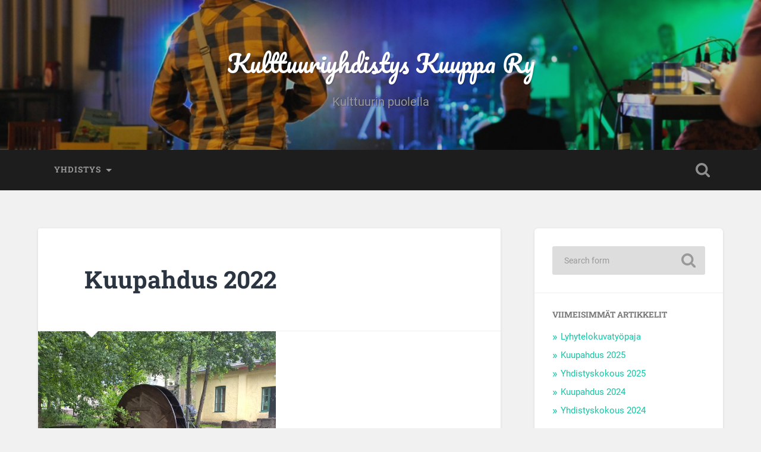

--- FILE ---
content_type: text/html; charset=UTF-8
request_url: https://www.kuuppa.net/2022/07/kuupahdus-2022/
body_size: 13552
content:
<!DOCTYPE html>

<html lang="fi">

	<head>
		
		<meta charset="UTF-8">
		<meta name="viewport" content="width=device-width, initial-scale=1.0, maximum-scale=1.0, user-scalable=no" >
						 
		<title>Kuupahdus 2022 &#8211; Kulttuuriyhdistys Kuuppa Ry</title>
<meta name='robots' content='max-image-preview:large' />
	<style>img:is([sizes="auto" i], [sizes^="auto," i]) { contain-intrinsic-size: 3000px 1500px }</style>
	<link rel="amphtml" href="https://www.kuuppa.net/2022/07/kuupahdus-2022/amp/" /><meta name="generator" content="AMP for WP 1.1.7.1"/><link rel='dns-prefetch' href='//platform-api.sharethis.com' />
<link rel="alternate" type="application/rss+xml" title="Kulttuuriyhdistys Kuuppa Ry &raquo; syöte" href="https://www.kuuppa.net/feed/" />
<link rel="alternate" type="application/rss+xml" title="Kulttuuriyhdistys Kuuppa Ry &raquo; kommenttien syöte" href="https://www.kuuppa.net/comments/feed/" />

<script>
var MP3jPLAYLISTS = [];
var MP3jPLAYERS = [];
</script>
<script type="text/javascript">
/* <![CDATA[ */
window._wpemojiSettings = {"baseUrl":"https:\/\/s.w.org\/images\/core\/emoji\/16.0.1\/72x72\/","ext":".png","svgUrl":"https:\/\/s.w.org\/images\/core\/emoji\/16.0.1\/svg\/","svgExt":".svg","source":{"concatemoji":"https:\/\/www.kuuppa.net\/wp-includes\/js\/wp-emoji-release.min.js?ver=6.8.3"}};
/*! This file is auto-generated */
!function(s,n){var o,i,e;function c(e){try{var t={supportTests:e,timestamp:(new Date).valueOf()};sessionStorage.setItem(o,JSON.stringify(t))}catch(e){}}function p(e,t,n){e.clearRect(0,0,e.canvas.width,e.canvas.height),e.fillText(t,0,0);var t=new Uint32Array(e.getImageData(0,0,e.canvas.width,e.canvas.height).data),a=(e.clearRect(0,0,e.canvas.width,e.canvas.height),e.fillText(n,0,0),new Uint32Array(e.getImageData(0,0,e.canvas.width,e.canvas.height).data));return t.every(function(e,t){return e===a[t]})}function u(e,t){e.clearRect(0,0,e.canvas.width,e.canvas.height),e.fillText(t,0,0);for(var n=e.getImageData(16,16,1,1),a=0;a<n.data.length;a++)if(0!==n.data[a])return!1;return!0}function f(e,t,n,a){switch(t){case"flag":return n(e,"\ud83c\udff3\ufe0f\u200d\u26a7\ufe0f","\ud83c\udff3\ufe0f\u200b\u26a7\ufe0f")?!1:!n(e,"\ud83c\udde8\ud83c\uddf6","\ud83c\udde8\u200b\ud83c\uddf6")&&!n(e,"\ud83c\udff4\udb40\udc67\udb40\udc62\udb40\udc65\udb40\udc6e\udb40\udc67\udb40\udc7f","\ud83c\udff4\u200b\udb40\udc67\u200b\udb40\udc62\u200b\udb40\udc65\u200b\udb40\udc6e\u200b\udb40\udc67\u200b\udb40\udc7f");case"emoji":return!a(e,"\ud83e\udedf")}return!1}function g(e,t,n,a){var r="undefined"!=typeof WorkerGlobalScope&&self instanceof WorkerGlobalScope?new OffscreenCanvas(300,150):s.createElement("canvas"),o=r.getContext("2d",{willReadFrequently:!0}),i=(o.textBaseline="top",o.font="600 32px Arial",{});return e.forEach(function(e){i[e]=t(o,e,n,a)}),i}function t(e){var t=s.createElement("script");t.src=e,t.defer=!0,s.head.appendChild(t)}"undefined"!=typeof Promise&&(o="wpEmojiSettingsSupports",i=["flag","emoji"],n.supports={everything:!0,everythingExceptFlag:!0},e=new Promise(function(e){s.addEventListener("DOMContentLoaded",e,{once:!0})}),new Promise(function(t){var n=function(){try{var e=JSON.parse(sessionStorage.getItem(o));if("object"==typeof e&&"number"==typeof e.timestamp&&(new Date).valueOf()<e.timestamp+604800&&"object"==typeof e.supportTests)return e.supportTests}catch(e){}return null}();if(!n){if("undefined"!=typeof Worker&&"undefined"!=typeof OffscreenCanvas&&"undefined"!=typeof URL&&URL.createObjectURL&&"undefined"!=typeof Blob)try{var e="postMessage("+g.toString()+"("+[JSON.stringify(i),f.toString(),p.toString(),u.toString()].join(",")+"));",a=new Blob([e],{type:"text/javascript"}),r=new Worker(URL.createObjectURL(a),{name:"wpTestEmojiSupports"});return void(r.onmessage=function(e){c(n=e.data),r.terminate(),t(n)})}catch(e){}c(n=g(i,f,p,u))}t(n)}).then(function(e){for(var t in e)n.supports[t]=e[t],n.supports.everything=n.supports.everything&&n.supports[t],"flag"!==t&&(n.supports.everythingExceptFlag=n.supports.everythingExceptFlag&&n.supports[t]);n.supports.everythingExceptFlag=n.supports.everythingExceptFlag&&!n.supports.flag,n.DOMReady=!1,n.readyCallback=function(){n.DOMReady=!0}}).then(function(){return e}).then(function(){var e;n.supports.everything||(n.readyCallback(),(e=n.source||{}).concatemoji?t(e.concatemoji):e.wpemoji&&e.twemoji&&(t(e.twemoji),t(e.wpemoji)))}))}((window,document),window._wpemojiSettings);
/* ]]> */
</script>
<style id='wp-emoji-styles-inline-css' type='text/css'>

	img.wp-smiley, img.emoji {
		display: inline !important;
		border: none !important;
		box-shadow: none !important;
		height: 1em !important;
		width: 1em !important;
		margin: 0 0.07em !important;
		vertical-align: -0.1em !important;
		background: none !important;
		padding: 0 !important;
	}
</style>
<link rel='stylesheet' id='wp-block-library-css' href='https://www.kuuppa.net/wp-includes/css/dist/block-library/style.min.css?ver=6.8.3' type='text/css' media='all' />
<style id='classic-theme-styles-inline-css' type='text/css'>
/*! This file is auto-generated */
.wp-block-button__link{color:#fff;background-color:#32373c;border-radius:9999px;box-shadow:none;text-decoration:none;padding:calc(.667em + 2px) calc(1.333em + 2px);font-size:1.125em}.wp-block-file__button{background:#32373c;color:#fff;text-decoration:none}
</style>
<style id='global-styles-inline-css' type='text/css'>
:root{--wp--preset--aspect-ratio--square: 1;--wp--preset--aspect-ratio--4-3: 4/3;--wp--preset--aspect-ratio--3-4: 3/4;--wp--preset--aspect-ratio--3-2: 3/2;--wp--preset--aspect-ratio--2-3: 2/3;--wp--preset--aspect-ratio--16-9: 16/9;--wp--preset--aspect-ratio--9-16: 9/16;--wp--preset--color--black: #222;--wp--preset--color--cyan-bluish-gray: #abb8c3;--wp--preset--color--white: #fff;--wp--preset--color--pale-pink: #f78da7;--wp--preset--color--vivid-red: #cf2e2e;--wp--preset--color--luminous-vivid-orange: #ff6900;--wp--preset--color--luminous-vivid-amber: #fcb900;--wp--preset--color--light-green-cyan: #7bdcb5;--wp--preset--color--vivid-green-cyan: #00d084;--wp--preset--color--pale-cyan-blue: #8ed1fc;--wp--preset--color--vivid-cyan-blue: #0693e3;--wp--preset--color--vivid-purple: #9b51e0;--wp--preset--color--accent: #13C4A5;--wp--preset--color--dark-gray: #444;--wp--preset--color--medium-gray: #666;--wp--preset--color--light-gray: #888;--wp--preset--gradient--vivid-cyan-blue-to-vivid-purple: linear-gradient(135deg,rgba(6,147,227,1) 0%,rgb(155,81,224) 100%);--wp--preset--gradient--light-green-cyan-to-vivid-green-cyan: linear-gradient(135deg,rgb(122,220,180) 0%,rgb(0,208,130) 100%);--wp--preset--gradient--luminous-vivid-amber-to-luminous-vivid-orange: linear-gradient(135deg,rgba(252,185,0,1) 0%,rgba(255,105,0,1) 100%);--wp--preset--gradient--luminous-vivid-orange-to-vivid-red: linear-gradient(135deg,rgba(255,105,0,1) 0%,rgb(207,46,46) 100%);--wp--preset--gradient--very-light-gray-to-cyan-bluish-gray: linear-gradient(135deg,rgb(238,238,238) 0%,rgb(169,184,195) 100%);--wp--preset--gradient--cool-to-warm-spectrum: linear-gradient(135deg,rgb(74,234,220) 0%,rgb(151,120,209) 20%,rgb(207,42,186) 40%,rgb(238,44,130) 60%,rgb(251,105,98) 80%,rgb(254,248,76) 100%);--wp--preset--gradient--blush-light-purple: linear-gradient(135deg,rgb(255,206,236) 0%,rgb(152,150,240) 100%);--wp--preset--gradient--blush-bordeaux: linear-gradient(135deg,rgb(254,205,165) 0%,rgb(254,45,45) 50%,rgb(107,0,62) 100%);--wp--preset--gradient--luminous-dusk: linear-gradient(135deg,rgb(255,203,112) 0%,rgb(199,81,192) 50%,rgb(65,88,208) 100%);--wp--preset--gradient--pale-ocean: linear-gradient(135deg,rgb(255,245,203) 0%,rgb(182,227,212) 50%,rgb(51,167,181) 100%);--wp--preset--gradient--electric-grass: linear-gradient(135deg,rgb(202,248,128) 0%,rgb(113,206,126) 100%);--wp--preset--gradient--midnight: linear-gradient(135deg,rgb(2,3,129) 0%,rgb(40,116,252) 100%);--wp--preset--font-size--small: 16px;--wp--preset--font-size--medium: 20px;--wp--preset--font-size--large: 24px;--wp--preset--font-size--x-large: 42px;--wp--preset--font-size--regular: 18px;--wp--preset--font-size--larger: 32px;--wp--preset--spacing--20: 0.44rem;--wp--preset--spacing--30: 0.67rem;--wp--preset--spacing--40: 1rem;--wp--preset--spacing--50: 1.5rem;--wp--preset--spacing--60: 2.25rem;--wp--preset--spacing--70: 3.38rem;--wp--preset--spacing--80: 5.06rem;--wp--preset--shadow--natural: 6px 6px 9px rgba(0, 0, 0, 0.2);--wp--preset--shadow--deep: 12px 12px 50px rgba(0, 0, 0, 0.4);--wp--preset--shadow--sharp: 6px 6px 0px rgba(0, 0, 0, 0.2);--wp--preset--shadow--outlined: 6px 6px 0px -3px rgba(255, 255, 255, 1), 6px 6px rgba(0, 0, 0, 1);--wp--preset--shadow--crisp: 6px 6px 0px rgba(0, 0, 0, 1);}:where(.is-layout-flex){gap: 0.5em;}:where(.is-layout-grid){gap: 0.5em;}body .is-layout-flex{display: flex;}.is-layout-flex{flex-wrap: wrap;align-items: center;}.is-layout-flex > :is(*, div){margin: 0;}body .is-layout-grid{display: grid;}.is-layout-grid > :is(*, div){margin: 0;}:where(.wp-block-columns.is-layout-flex){gap: 2em;}:where(.wp-block-columns.is-layout-grid){gap: 2em;}:where(.wp-block-post-template.is-layout-flex){gap: 1.25em;}:where(.wp-block-post-template.is-layout-grid){gap: 1.25em;}.has-black-color{color: var(--wp--preset--color--black) !important;}.has-cyan-bluish-gray-color{color: var(--wp--preset--color--cyan-bluish-gray) !important;}.has-white-color{color: var(--wp--preset--color--white) !important;}.has-pale-pink-color{color: var(--wp--preset--color--pale-pink) !important;}.has-vivid-red-color{color: var(--wp--preset--color--vivid-red) !important;}.has-luminous-vivid-orange-color{color: var(--wp--preset--color--luminous-vivid-orange) !important;}.has-luminous-vivid-amber-color{color: var(--wp--preset--color--luminous-vivid-amber) !important;}.has-light-green-cyan-color{color: var(--wp--preset--color--light-green-cyan) !important;}.has-vivid-green-cyan-color{color: var(--wp--preset--color--vivid-green-cyan) !important;}.has-pale-cyan-blue-color{color: var(--wp--preset--color--pale-cyan-blue) !important;}.has-vivid-cyan-blue-color{color: var(--wp--preset--color--vivid-cyan-blue) !important;}.has-vivid-purple-color{color: var(--wp--preset--color--vivid-purple) !important;}.has-black-background-color{background-color: var(--wp--preset--color--black) !important;}.has-cyan-bluish-gray-background-color{background-color: var(--wp--preset--color--cyan-bluish-gray) !important;}.has-white-background-color{background-color: var(--wp--preset--color--white) !important;}.has-pale-pink-background-color{background-color: var(--wp--preset--color--pale-pink) !important;}.has-vivid-red-background-color{background-color: var(--wp--preset--color--vivid-red) !important;}.has-luminous-vivid-orange-background-color{background-color: var(--wp--preset--color--luminous-vivid-orange) !important;}.has-luminous-vivid-amber-background-color{background-color: var(--wp--preset--color--luminous-vivid-amber) !important;}.has-light-green-cyan-background-color{background-color: var(--wp--preset--color--light-green-cyan) !important;}.has-vivid-green-cyan-background-color{background-color: var(--wp--preset--color--vivid-green-cyan) !important;}.has-pale-cyan-blue-background-color{background-color: var(--wp--preset--color--pale-cyan-blue) !important;}.has-vivid-cyan-blue-background-color{background-color: var(--wp--preset--color--vivid-cyan-blue) !important;}.has-vivid-purple-background-color{background-color: var(--wp--preset--color--vivid-purple) !important;}.has-black-border-color{border-color: var(--wp--preset--color--black) !important;}.has-cyan-bluish-gray-border-color{border-color: var(--wp--preset--color--cyan-bluish-gray) !important;}.has-white-border-color{border-color: var(--wp--preset--color--white) !important;}.has-pale-pink-border-color{border-color: var(--wp--preset--color--pale-pink) !important;}.has-vivid-red-border-color{border-color: var(--wp--preset--color--vivid-red) !important;}.has-luminous-vivid-orange-border-color{border-color: var(--wp--preset--color--luminous-vivid-orange) !important;}.has-luminous-vivid-amber-border-color{border-color: var(--wp--preset--color--luminous-vivid-amber) !important;}.has-light-green-cyan-border-color{border-color: var(--wp--preset--color--light-green-cyan) !important;}.has-vivid-green-cyan-border-color{border-color: var(--wp--preset--color--vivid-green-cyan) !important;}.has-pale-cyan-blue-border-color{border-color: var(--wp--preset--color--pale-cyan-blue) !important;}.has-vivid-cyan-blue-border-color{border-color: var(--wp--preset--color--vivid-cyan-blue) !important;}.has-vivid-purple-border-color{border-color: var(--wp--preset--color--vivid-purple) !important;}.has-vivid-cyan-blue-to-vivid-purple-gradient-background{background: var(--wp--preset--gradient--vivid-cyan-blue-to-vivid-purple) !important;}.has-light-green-cyan-to-vivid-green-cyan-gradient-background{background: var(--wp--preset--gradient--light-green-cyan-to-vivid-green-cyan) !important;}.has-luminous-vivid-amber-to-luminous-vivid-orange-gradient-background{background: var(--wp--preset--gradient--luminous-vivid-amber-to-luminous-vivid-orange) !important;}.has-luminous-vivid-orange-to-vivid-red-gradient-background{background: var(--wp--preset--gradient--luminous-vivid-orange-to-vivid-red) !important;}.has-very-light-gray-to-cyan-bluish-gray-gradient-background{background: var(--wp--preset--gradient--very-light-gray-to-cyan-bluish-gray) !important;}.has-cool-to-warm-spectrum-gradient-background{background: var(--wp--preset--gradient--cool-to-warm-spectrum) !important;}.has-blush-light-purple-gradient-background{background: var(--wp--preset--gradient--blush-light-purple) !important;}.has-blush-bordeaux-gradient-background{background: var(--wp--preset--gradient--blush-bordeaux) !important;}.has-luminous-dusk-gradient-background{background: var(--wp--preset--gradient--luminous-dusk) !important;}.has-pale-ocean-gradient-background{background: var(--wp--preset--gradient--pale-ocean) !important;}.has-electric-grass-gradient-background{background: var(--wp--preset--gradient--electric-grass) !important;}.has-midnight-gradient-background{background: var(--wp--preset--gradient--midnight) !important;}.has-small-font-size{font-size: var(--wp--preset--font-size--small) !important;}.has-medium-font-size{font-size: var(--wp--preset--font-size--medium) !important;}.has-large-font-size{font-size: var(--wp--preset--font-size--large) !important;}.has-x-large-font-size{font-size: var(--wp--preset--font-size--x-large) !important;}
:where(.wp-block-post-template.is-layout-flex){gap: 1.25em;}:where(.wp-block-post-template.is-layout-grid){gap: 1.25em;}
:where(.wp-block-columns.is-layout-flex){gap: 2em;}:where(.wp-block-columns.is-layout-grid){gap: 2em;}
:root :where(.wp-block-pullquote){font-size: 1.5em;line-height: 1.6;}
</style>
<link rel='stylesheet' id='cptch_stylesheet-css' href='https://www.kuuppa.net/wp-content/plugins/captcha/css/front_end_style.css?ver=4.4.5' type='text/css' media='all' />
<link rel='stylesheet' id='dashicons-css' href='https://www.kuuppa.net/wp-includes/css/dashicons.min.css?ver=6.8.3' type='text/css' media='all' />
<link rel='stylesheet' id='cptch_desktop_style-css' href='https://www.kuuppa.net/wp-content/plugins/captcha/css/desktop_style.css?ver=4.4.5' type='text/css' media='all' />
<link rel='stylesheet' id='cntctfrm_form_style-css' href='https://www.kuuppa.net/wp-content/plugins/contact-form-plugin/css/form_style.css?ver=4.3.4' type='text/css' media='all' />
<link rel='stylesheet' id='justifiedGallery-css' href='https://www.kuuppa.net/wp-content/plugins/flickr-justified-gallery/css/justifiedGallery.min.css?ver=v3.6' type='text/css' media='all' />
<link rel='stylesheet' id='flickrJustifiedGalleryWPPlugin-css' href='https://www.kuuppa.net/wp-content/plugins/flickr-justified-gallery/css/flickrJustifiedGalleryWPPlugin.css?ver=v3.6' type='text/css' media='all' />
<link rel='stylesheet' id='responsive-lightbox-swipebox-css' href='https://www.kuuppa.net/wp-content/plugins/responsive-lightbox/assets/swipebox/swipebox.min.css?ver=1.5.2' type='text/css' media='all' />
<link rel='stylesheet' id='ssb-front-css-css' href='https://www.kuuppa.net/wp-content/plugins/simple-social-buttons/assets/css/front.css?ver=6.2.0' type='text/css' media='all' />
<link rel='stylesheet' id='youtube-simplegallery-css' href='https://www.kuuppa.net/wp-content/plugins/youtube-simplegallery/youtube_simplegallery.css?ver=6.8.3' type='text/css' media='all' />
<link rel='stylesheet' id='easy_table_style-css' href='https://www.kuuppa.net/wp-content/plugins/easy-table/themes/default/style.css?ver=1.8' type='text/css' media='all' />
<link rel='stylesheet' id='photonic-slider-css' href='https://www.kuuppa.net/wp-content/plugins/photonic/include/ext/splide/splide.min.css?ver=20250825-160319' type='text/css' media='all' />
<link rel='stylesheet' id='photonic-lightbox-css' href='https://www.kuuppa.net/wp-content/plugins/photonic/include/ext/baguettebox/baguettebox.min.css?ver=20250825-160319' type='text/css' media='all' />
<link rel='stylesheet' id='photonic-css' href='https://www.kuuppa.net/wp-content/plugins/photonic/include/css/front-end/core/photonic.min.css?ver=20250825-160319' type='text/css' media='all' />
<style id='photonic-inline-css' type='text/css'>
/* Dynamically generated CSS */
.photonic-panel { background:  rgb(17,17,17)  !important;

	border-top: none;
	border-right: none;
	border-bottom: none;
	border-left: none;
 }
.photonic-random-layout .photonic-thumb { padding: 2px}
.photonic-masonry-layout .photonic-thumb, .photonic-masonry-horizontal-layout .photonic-thumb { padding: 2px}
.photonic-mosaic-layout .photonic-thumb { padding: 2px}

</style>
<link rel='stylesheet' id='mp3-jplayer-css' href='https://www.kuuppa.net/wp-content/plugins/mp3-jplayer/css/v1-skins/v1-dark.css?ver=2.7.3' type='text/css' media='all' />
<link rel='stylesheet' id='baskerville_googleFonts-css' href='https://www.kuuppa.net/wp-content/themes/baskerville/assets/css/fonts.css?ver=6.8.3' type='text/css' media='all' />
<link rel='stylesheet' id='baskerville_style-css' href='https://www.kuuppa.net/wp-content/themes/baskerville/style.css?ver=2.2.2' type='text/css' media='all' />
<script type="text/javascript" src="https://www.kuuppa.net/wp-includes/js/jquery/jquery.min.js?ver=3.7.1" id="jquery-core-js"></script>
<script type="text/javascript" src="https://www.kuuppa.net/wp-includes/js/jquery/jquery-migrate.min.js?ver=3.4.1" id="jquery-migrate-js"></script>
<script type="text/javascript" src="https://www.kuuppa.net/wp-content/plugins/responsive-lightbox/assets/swipebox/jquery.swipebox.min.js?ver=1.5.2" id="responsive-lightbox-swipebox-js"></script>
<script type="text/javascript" src="https://www.kuuppa.net/wp-includes/js/underscore.min.js?ver=1.13.7" id="underscore-js"></script>
<script type="text/javascript" src="https://www.kuuppa.net/wp-content/plugins/responsive-lightbox/assets/infinitescroll/infinite-scroll.pkgd.min.js?ver=4.0.1" id="responsive-lightbox-infinite-scroll-js"></script>
<script type="text/javascript" id="responsive-lightbox-js-before">
/* <![CDATA[ */
var rlArgs = {"script":"swipebox","selector":"lightbox","customEvents":"","activeGalleries":true,"animation":true,"hideCloseButtonOnMobile":false,"removeBarsOnMobile":false,"hideBars":true,"hideBarsDelay":5000,"videoMaxWidth":1080,"useSVG":true,"loopAtEnd":false,"woocommerce_gallery":false,"ajaxurl":"https:\/\/www.kuuppa.net\/wp-admin\/admin-ajax.php","nonce":"a776828e43","preview":false,"postId":2184,"scriptExtension":false};
/* ]]> */
</script>
<script type="text/javascript" src="https://www.kuuppa.net/wp-content/plugins/responsive-lightbox/js/front.js?ver=2.5.3" id="responsive-lightbox-js"></script>
<script type="text/javascript" src="https://www.kuuppa.net/wp-includes/js/imagesloaded.min.js?ver=5.0.0" id="imagesloaded-js"></script>
<script type="text/javascript" src="https://www.kuuppa.net/wp-includes/js/masonry.min.js?ver=4.2.2" id="masonry-js"></script>
<script type="text/javascript" src="https://www.kuuppa.net/wp-content/themes/baskerville/assets/js/jquery.flexslider-min.js?ver=2.7.2" id="baskerville_flexslider-js"></script>
<script type="text/javascript" src="https://www.kuuppa.net/wp-content/themes/baskerville/assets/js/global.js?ver=2.2.2" id="baskerville_global-js"></script>
<script type="text/javascript" src="//platform-api.sharethis.com/js/sharethis.js#source=googleanalytics-wordpress#product=ga&amp;property=58cb97a28ece430011e84ab2" id="googleanalytics-platform-sharethis-js"></script>
<link rel="https://api.w.org/" href="https://www.kuuppa.net/wp-json/" /><link rel="alternate" title="JSON" type="application/json" href="https://www.kuuppa.net/wp-json/wp/v2/posts/2184" /><link rel="EditURI" type="application/rsd+xml" title="RSD" href="https://www.kuuppa.net/xmlrpc.php?rsd" />
<meta name="generator" content="WordPress 6.8.3" />
<link rel="canonical" href="https://www.kuuppa.net/2022/07/kuupahdus-2022/" />
<link rel='shortlink' href='https://www.kuuppa.net/?p=2184' />
<link rel="alternate" title="oEmbed (JSON)" type="application/json+oembed" href="https://www.kuuppa.net/wp-json/oembed/1.0/embed?url=https%3A%2F%2Fwww.kuuppa.net%2F2022%2F07%2Fkuupahdus-2022%2F" />
<link rel="alternate" title="oEmbed (XML)" type="text/xml+oembed" href="https://www.kuuppa.net/wp-json/oembed/1.0/embed?url=https%3A%2F%2Fwww.kuuppa.net%2F2022%2F07%2Fkuupahdus-2022%2F&#038;format=xml" />
 <style media="screen">

		.simplesocialbuttons.simplesocialbuttons_inline .ssb-fb-like, .simplesocialbuttons.simplesocialbuttons_inline amp-facebook-like {
	  margin: ;
	}
		 /*inline margin*/
	
		.simplesocialbuttons.simplesocialbuttons_inline.simplesocial-simple-round button{
	  margin: ;
	}
	
	
	
	
	
			 /*margin-digbar*/

	
	
	
	
	
	
	
</style>

<!-- Open Graph Meta Tags generated by Simple Social Buttons 6.2.0 -->
<meta property="og:title" content="Kuupahdus 2022 - Kulttuuriyhdistys Kuuppa Ry" />
<meta property="og:type" content="article" />
<meta property="og:description" content="Vuoden 2022 Kuupahdus j&auml;rjestettiin 27-28.8. Kemi&ouml;nsaaressa kauniilla rannikkoalueella. Majoituimme Vastanfj&auml;rdissa sijaitsevassa vanhassa Kyl&auml;koulussa, joka on muutettu Bed &amp; Breakfast-paikaksi. Kohteet Lauantaiaamuna suunnistimme ensin S&ouml;derl&aring;ngvikin kartanoon, joka oli taiteilijamesenaatti Amos Andersonin kes&auml;paikka. K&auml;velimme ensin pienen luontopolun Jungfrusundin lentoasemalle, joka sijaitsee noin 500 metri&auml; kartanon p&auml;&auml;rakennukselta. Ven&auml;l&auml;iset rakensivat sen 1916-1918 vesitasolentokoneiden huoltopaikaksi. Alueella on raunioita ja infokylttej&auml;, jotka kertovat alueen tapahtumista sota-aikana.&hellip;" />
<meta property="og:url" content="https://www.kuuppa.net/2022/07/kuupahdus-2022/" />
<meta property="og:site_name" content="Kulttuuriyhdistys Kuuppa Ry" />
<meta property="og:image" content="https://www.kuuppa.net/wp-content/uploads/2022/07/Kuupahdus_2022.jpg" />
<meta name="twitter:card" content="summary_large_image" />
<meta name="twitter:description" content="Vuoden 2022 Kuupahdus j&auml;rjestettiin 27-28.8. Kemi&ouml;nsaaressa kauniilla rannikkoalueella. Majoituimme Vastanfj&auml;rdissa sijaitsevassa vanhassa Kyl&auml;koulussa, joka on muutettu Bed &amp; Breakfast-paikaksi. Kohteet Lauantaiaamuna suunnistimme ensin S&ouml;derl&aring;ngvikin kartanoon, joka oli taiteilijamesenaatti Amos Andersonin kes&auml;paikka. K&auml;velimme ensin pienen luontopolun Jungfrusundin lentoasemalle, joka sijaitsee noin 500 metri&auml; kartanon p&auml;&auml;rakennukselta. Ven&auml;l&auml;iset rakensivat sen 1916-1918 vesitasolentokoneiden huoltopaikaksi. Alueella on raunioita ja infokylttej&auml;, jotka kertovat alueen tapahtumista sota-aikana.&hellip;" />
<meta name="twitter:title" content="Kuupahdus 2022 - Kulttuuriyhdistys Kuuppa Ry" />
<meta property="twitter:image" content="https://www.kuuppa.net/wp-content/uploads/2022/07/Kuupahdus_2022.jpg" />
<script>
(function() {
	(function (i, s, o, g, r, a, m) {
		i['GoogleAnalyticsObject'] = r;
		i[r] = i[r] || function () {
				(i[r].q = i[r].q || []).push(arguments)
			}, i[r].l = 1 * new Date();
		a = s.createElement(o),
			m = s.getElementsByTagName(o)[0];
		a.async = 1;
		a.src = g;
		m.parentNode.insertBefore(a, m)
	})(window, document, 'script', 'https://google-analytics.com/analytics.js', 'ga');

	ga('create', 'UA-9836479-2', 'auto');
			ga('send', 'pageview');
	})();
</script>
	
	</head>
	
	<body class="wp-singular post-template-default single single-post postid-2184 single-format-standard wp-theme-baskerville has-featured-image single single-post">

		
		<a class="skip-link button" href="#site-content">Skip to the content</a>
	
		<div class="header section small-padding bg-dark bg-image" style="background-image: url( https://www.kuuppa.net/wp-content/uploads/2015/02/cropped-kuuppa-taustakuva.jpg );">
		
			<div class="cover"></div>
			
			<div class="header-search-block bg-graphite hidden">
				<form role="search"  method="get" class="searchform" action="https://www.kuuppa.net/">
	<label for="search-form-697109df875bb">
		<span class="screen-reader-text">Search for:</span>
		<input type="search" id="search-form-697109df875bb" class="search-field" placeholder="Search form" value="" name="s" />
	</label>
	<input type="submit" class="searchsubmit" value="Search" />
</form>
			</div><!-- .header-search-block -->
					
			<div class="header-inner section-inner">
			
				
					<div class="blog-title">
						<a href="https://www.kuuppa.net" rel="home">Kulttuuriyhdistys Kuuppa Ry</a>
					</div>
				
											<h3 class="blog-description">Kulttuurin puolella</h3>
									
											
			</div><!-- .header-inner -->
						
		</div><!-- .header -->
		
		<div class="navigation section no-padding bg-dark">
		
			<div class="navigation-inner section-inner">
			
				<button class="nav-toggle toggle fleft hidden">
					
					<div class="bar"></div>
					<div class="bar"></div>
					<div class="bar"></div>
					
				</button>
						
				<ul class="main-menu">
				
					<li class="page_item page-item-10 page_item_has_children"><a href="https://www.kuuppa.net/yhdistys/">Yhdistys</a>
<ul class='children'>
	<li class="page_item page-item-878"><a href="https://www.kuuppa.net/yhdistys/ilmoittautumiset/">Ilmoittautumiset</a></li>
	<li class="page_item page-item-1086"><a href="https://www.kuuppa.net/yhdistys/kuuppa-passi/">Kuuppa-passi</a></li>
	<li class="page_item page-item-2022"><a href="https://www.kuuppa.net/yhdistys/rekisteriseloste/">Rekisteriseloste</a></li>
	<li class="page_item page-item-21"><a href="https://www.kuuppa.net/yhdistys/saannot/">Säännöt</a></li>
	<li class="page_item page-item-29"><a href="https://www.kuuppa.net/yhdistys/asiakirjat/">Yhdistyksen asiakirjat</a></li>
	<li class="page_item page-item-118"><a href="https://www.kuuppa.net/yhdistys/yhteydenotto/">Yhteydenotto</a></li>
	<li class="page_item page-item-575"><a href="https://www.kuuppa.net/yhdistys/valineiden-lainaus/">Välineiden lainaus</a></li>
</ul>
</li>
											
				</ul><!-- .main-menu -->
				 
				<button class="search-toggle toggle fright">
					<span class="screen-reader-text">Toggle search field</span>
				</button>
				 
				<div class="clear"></div>
				 
			</div><!-- .navigation-inner -->
			
		</div><!-- .navigation -->
		
		<div class="mobile-navigation section bg-graphite no-padding hidden">
					
			<ul class="mobile-menu">
			
				<li class="page_item page-item-10 page_item_has_children"><a href="https://www.kuuppa.net/yhdistys/">Yhdistys</a>
<ul class='children'>
	<li class="page_item page-item-878"><a href="https://www.kuuppa.net/yhdistys/ilmoittautumiset/">Ilmoittautumiset</a></li>
	<li class="page_item page-item-1086"><a href="https://www.kuuppa.net/yhdistys/kuuppa-passi/">Kuuppa-passi</a></li>
	<li class="page_item page-item-2022"><a href="https://www.kuuppa.net/yhdistys/rekisteriseloste/">Rekisteriseloste</a></li>
	<li class="page_item page-item-21"><a href="https://www.kuuppa.net/yhdistys/saannot/">Säännöt</a></li>
	<li class="page_item page-item-29"><a href="https://www.kuuppa.net/yhdistys/asiakirjat/">Yhdistyksen asiakirjat</a></li>
	<li class="page_item page-item-118"><a href="https://www.kuuppa.net/yhdistys/yhteydenotto/">Yhteydenotto</a></li>
	<li class="page_item page-item-575"><a href="https://www.kuuppa.net/yhdistys/valineiden-lainaus/">Välineiden lainaus</a></li>
</ul>
</li>
										
			 </ul><!-- .main-menu -->
		
		</div><!-- .mobile-navigation -->
<div class="wrapper section medium-padding" id="site-content">
										
	<div class="section-inner">
	
		<div class="content fleft">
												        
									
				<div id="post-2184" class="post-2184 post type-post status-publish format-standard has-post-thumbnail hentry category-tapahtumat">

									
					<div class="post-header">

												
						    <h1 class="post-title"><a href="https://www.kuuppa.net/2022/07/kuupahdus-2022/" rel="bookmark">Kuupahdus 2022</a></h1>

											    
					</div><!-- .post-header -->
					
										
						<div class="featured-media">
						
							<img width="400" height="406" src="https://www.kuuppa.net/wp-content/uploads/2022/07/Kuupahdus_2022.jpg" class="attachment-post-image size-post-image wp-post-image" alt="" decoding="async" fetchpriority="high" srcset="https://www.kuuppa.net/wp-content/uploads/2022/07/Kuupahdus_2022.jpg 400w, https://www.kuuppa.net/wp-content/uploads/2022/07/Kuupahdus_2022-296x300.jpg 296w" sizes="(max-width: 400px) 100vw, 400px" />									
						</div><!-- .featured-media -->
					
																			                                    	    
					<div class="post-content">
						
						
<p>Vuoden 2022 Kuupahdus järjestettiin 27-28.8. Kemiönsaaressa kauniilla rannikkoalueella. Majoituimme Vastanfjärdissa sijaitsevassa vanhassa Kyläkoulussa, joka on muutettu Bed &amp; Breakfast-paikaksi.</p>



<h2 class="wp-block-heading"><strong>Kohteet</strong></h2>



<p>Lauantaiaamuna suunnistimme ensin Söderlångvikin kartanoon,  joka oli taiteilijamesenaatti Amos Andersonin kesäpaikka. Kävelimme ensin pienen luontopolun Jungfrusundin lentoasemalle<strong>, </strong>joka sijaitsee noin 500 metriä kartanon päärakennukselta. Venäläiset rakensivat sen 1916-1918 vesitasolentokoneiden huoltopaikaksi. Alueella on raunioita ja infokylttejä, jotka kertovat alueen tapahtumista sota-aikana. Ihmettelimme myös meren eläviä kuten korvameduusoja, rapuja ja simpukoita.</p>



<p>Tämän jälkeen tutustuimme itse Söderlångvikin taidekartanoon, joka entisöidyssä päärakennuksessa on kesällä 2022 esillä reilu sata teosta Amos Rexin laajojen kokoelmien kotimaisia helmiä 1900-luvun ensimmäiseltä puoliskolta.&nbsp;Söimme myös lounaan kartanon ravintolassa.</p>



<p>Seuraavaksi ajoimme läheiselle Taalintehtaalle, jossa kävimme pikaisesti katsomassa 1700-1900-luvuilta olevia hiiliuuneja ja satamaa. </p>



<p>Iltapäivän ohjelmaan kuului Sagalundin museo. Tästä Suomen vanhimmasta maaseutumuseosta löysimme 26 rakennusta Kemiönsaaren historiasta: käräjätalon, torpan, maatilan, huvilan, kaksi vanhaa koulua ym. ja lapsille monenlaista leikkipaikkaa.</p>



<p>Kuupahduksen viimeinen kohde oli Strömman kanava, jossa tutustuimme myös<em> Velipekka Lukan</em> rautaisiin veistoksiin.</p>



<p>Kuupahdukseen osallistui tänä vuonna kahdeksan aikuista ja viisi lasta.</p>



<h2 class="wp-block-heading">Kuvia tapahtumasta</h2>



<p><code><div class='photonic-smug-stream photonic-stream ' id='photonic-smug-stream-1'>

	<div id='photonic-smug-stream-1-container' class='title-display-none photonic-level-1-container sizes-present photonic-random-layout photonic-thumbnail-effect-none' data-photonic-platform="smug" data-photonic-gallery-columns="auto" data-photonic-query="columns=auto&amp;layout=random&amp;display=local&amp;popup=hide&amp;filter=&amp;filter_type=include&amp;more=&amp;panel=&amp;custom_classes=&amp;alignment=&amp;photo_layout=square&amp;caption=none&amp;thumb_size=Tiny&amp;main_size=Largest&amp;tile_size=same&amp;video_size=Largest&amp;empty=false&amp;view=album&amp;nick_name=ristoisoranta&amp;start=1&amp;count=500&amp;photo_count=500&amp;media=photos&amp;album_sort_order=Last Updated (Descending)&amp;type=smugmug&amp;style=default&amp;album=RwkFmm&amp;headers=&amp;sort_method=DateTaken&amp;title_position=none&amp;overlay_size=Tiny&amp;overlay_video_size=Largest" style='--tile-min-height: 200px'>
		<figure class='photonic-level-1 photonic-thumb' style='--dw: 2160;--dh: 3840'>
			<a href="https://photos.smugmug.com/Kulttuuriyhdistys-Kuuppa/Kuupahdus-2022/i-Zh93sKM/0/Ndq8c8wcBL9KFx7zV7ZVmzS8S6C5Gqt8zkNXf46Bk/4K/20220826_202817-4K.jpg" title='' rel='lightbox-photonic-smug-stream-1' class='photonic-lb photonic-baguettebox baguettebox' data-photonic-media-type="image" data-content-type="image" data-photonic-deep="gallery[photonic-smug-album-1]/Zh93sKM/" data-title="&lt;a href=&#039;https://ristoisoranta.smugmug.com/Kulttuuriyhdistys-Kuuppa/Kuupahdus-2022/i-Zh93sKM&#039; &gt;View&lt;/a&gt;" data-rel="lightbox-image-0" data-rl_title="" data-rl_caption="">
				<img alt='' class='random' data-src='https://photos.smugmug.com/Kulttuuriyhdistys-Kuuppa/Kuupahdus-2022/i-Zh93sKM/0/Ndq8c8wcBL9KFx7zV7ZVmzS8S6C5Gqt8zkNXf46Bk/4K/20220826_202817-4K.jpg' loading='lazy' width='2160' height='3840' />
			</a>
		</figure>
		<figure class='photonic-level-1 photonic-thumb' style='--dw: 2160;--dh: 3840'>
			<a href="https://photos.smugmug.com/Kulttuuriyhdistys-Kuuppa/Kuupahdus-2022/i-p2NPQVK/0/LJqFjTH2XdThNDsQTrBpvLnJdg7MNKQzprN4tvxfT/4K/20220826_203038-4K.jpg" title='' rel='lightbox-photonic-smug-stream-1' class='photonic-lb photonic-baguettebox baguettebox' data-photonic-media-type="image" data-content-type="image" data-photonic-deep="gallery[photonic-smug-album-1]/p2NPQVK/" data-title="&lt;a href=&#039;https://ristoisoranta.smugmug.com/Kulttuuriyhdistys-Kuuppa/Kuupahdus-2022/i-p2NPQVK&#039; &gt;View&lt;/a&gt;" data-rel="lightbox-image-1" data-rl_title="" data-rl_caption="">
				<img alt='' class='random' data-src='https://photos.smugmug.com/Kulttuuriyhdistys-Kuuppa/Kuupahdus-2022/i-p2NPQVK/0/LJqFjTH2XdThNDsQTrBpvLnJdg7MNKQzprN4tvxfT/4K/20220826_203038-4K.jpg' loading='lazy' width='2160' height='3840' />
			</a>
		</figure>
		<figure class='photonic-level-1 photonic-thumb' style='--dw: 3840;--dh: 2160'>
			<a href="https://photos.smugmug.com/Kulttuuriyhdistys-Kuuppa/Kuupahdus-2022/i-v7T2hDp/0/MkHMmS9VzspM2LSRmCNvMdmZjsns4PnXGd6W6H9Rb/4K/20220827_082337-4K.jpg" title='' rel='lightbox-photonic-smug-stream-1' class='photonic-lb photonic-baguettebox baguettebox' data-photonic-media-type="image" data-content-type="image" data-photonic-deep="gallery[photonic-smug-album-1]/v7T2hDp/" data-title="&lt;a href=&#039;https://ristoisoranta.smugmug.com/Kulttuuriyhdistys-Kuuppa/Kuupahdus-2022/i-v7T2hDp&#039; &gt;View&lt;/a&gt;" data-rel="lightbox-image-2" data-rl_title="" data-rl_caption="">
				<img alt='' class='random' data-src='https://photos.smugmug.com/Kulttuuriyhdistys-Kuuppa/Kuupahdus-2022/i-v7T2hDp/0/MkHMmS9VzspM2LSRmCNvMdmZjsns4PnXGd6W6H9Rb/4K/20220827_082337-4K.jpg' loading='lazy' width='3840' height='2160' />
			</a>
		</figure>
		<figure class='photonic-level-1 photonic-thumb' style='--dw: 2160;--dh: 3840'>
			<a href="https://photos.smugmug.com/Kulttuuriyhdistys-Kuuppa/Kuupahdus-2022/i-ZFdskDm/0/M6KLfnks5T7fJzSHnPT5prVhZgBBv7JD7HDrRg3hG/4K/20220827_094731-4K.jpg" title='' rel='lightbox-photonic-smug-stream-1' class='photonic-lb photonic-baguettebox baguettebox' data-photonic-media-type="image" data-content-type="image" data-photonic-deep="gallery[photonic-smug-album-1]/ZFdskDm/" data-title="&lt;a href=&#039;https://ristoisoranta.smugmug.com/Kulttuuriyhdistys-Kuuppa/Kuupahdus-2022/i-ZFdskDm&#039; &gt;View&lt;/a&gt;" data-rel="lightbox-image-3" data-rl_title="" data-rl_caption="">
				<img alt='' class='random' data-src='https://photos.smugmug.com/Kulttuuriyhdistys-Kuuppa/Kuupahdus-2022/i-ZFdskDm/0/M6KLfnks5T7fJzSHnPT5prVhZgBBv7JD7HDrRg3hG/4K/20220827_094731-4K.jpg' loading='lazy' width='2160' height='3840' />
			</a>
		</figure>
		<figure class='photonic-level-1 photonic-thumb' style='--dw: 2160;--dh: 3840'>
			<a href="https://photos.smugmug.com/Kulttuuriyhdistys-Kuuppa/Kuupahdus-2022/i-s2N6mJG/0/K57sF59sP3ksDxDGccdZrPPXhTczf8wbDP4StKxFH/4K/20220827_094909-4K.jpg" title='' rel='lightbox-photonic-smug-stream-1' class='photonic-lb photonic-baguettebox baguettebox' data-photonic-media-type="image" data-content-type="image" data-photonic-deep="gallery[photonic-smug-album-1]/s2N6mJG/" data-title="&lt;a href=&#039;https://ristoisoranta.smugmug.com/Kulttuuriyhdistys-Kuuppa/Kuupahdus-2022/i-s2N6mJG&#039; &gt;View&lt;/a&gt;" data-rel="lightbox-image-4" data-rl_title="" data-rl_caption="">
				<img alt='' class='random' data-src='https://photos.smugmug.com/Kulttuuriyhdistys-Kuuppa/Kuupahdus-2022/i-s2N6mJG/0/K57sF59sP3ksDxDGccdZrPPXhTczf8wbDP4StKxFH/4K/20220827_094909-4K.jpg' loading='lazy' width='2160' height='3840' />
			</a>
		</figure>
		<figure class='photonic-level-1 photonic-thumb' style='--dw: 3840;--dh: 2160'>
			<a href="https://photos.smugmug.com/Kulttuuriyhdistys-Kuuppa/Kuupahdus-2022/i-gfBjd58/0/K3CR5msLvN6MrvsMNww6zdD42kV3v9WzQZsGJCqVS/4K/20220827_095204-4K.jpg" title='' rel='lightbox-photonic-smug-stream-1' class='photonic-lb photonic-baguettebox baguettebox' data-photonic-media-type="image" data-content-type="image" data-photonic-deep="gallery[photonic-smug-album-1]/gfBjd58/" data-title="&lt;a href=&#039;https://ristoisoranta.smugmug.com/Kulttuuriyhdistys-Kuuppa/Kuupahdus-2022/i-gfBjd58&#039; &gt;View&lt;/a&gt;" data-rel="lightbox-image-5" data-rl_title="" data-rl_caption="">
				<img alt='' class='random' data-src='https://photos.smugmug.com/Kulttuuriyhdistys-Kuuppa/Kuupahdus-2022/i-gfBjd58/0/K3CR5msLvN6MrvsMNww6zdD42kV3v9WzQZsGJCqVS/4K/20220827_095204-4K.jpg' loading='lazy' width='3840' height='2160' />
			</a>
		</figure>
		<figure class='photonic-level-1 photonic-thumb' style='--dw: 3840;--dh: 2160'>
			<a href="https://photos.smugmug.com/Kulttuuriyhdistys-Kuuppa/Kuupahdus-2022/i-QnJfw6F/0/M7S9QPHxSMc5CfXNHsQGd8kLvRdtSwdK8CDHJcjXs/4K/20220827_095209-4K.jpg" title='' rel='lightbox-photonic-smug-stream-1' class='photonic-lb photonic-baguettebox baguettebox' data-photonic-media-type="image" data-content-type="image" data-photonic-deep="gallery[photonic-smug-album-1]/QnJfw6F/" data-title="&lt;a href=&#039;https://ristoisoranta.smugmug.com/Kulttuuriyhdistys-Kuuppa/Kuupahdus-2022/i-QnJfw6F&#039; &gt;View&lt;/a&gt;" data-rel="lightbox-image-6" data-rl_title="" data-rl_caption="">
				<img alt='' class='random' data-src='https://photos.smugmug.com/Kulttuuriyhdistys-Kuuppa/Kuupahdus-2022/i-QnJfw6F/0/M7S9QPHxSMc5CfXNHsQGd8kLvRdtSwdK8CDHJcjXs/4K/20220827_095209-4K.jpg' loading='lazy' width='3840' height='2160' />
			</a>
		</figure>
		<figure class='photonic-level-1 photonic-thumb' style='--dw: 2160;--dh: 3840'>
			<a href="https://photos.smugmug.com/Kulttuuriyhdistys-Kuuppa/Kuupahdus-2022/i-RcGrMVw/0/K2kNH2ZDXzSBM9CcpJSLjZgSXwxsdPwmmghFc8Wfn/4K/20220827_101643-4K.jpg" title='' rel='lightbox-photonic-smug-stream-1' class='photonic-lb photonic-baguettebox baguettebox' data-photonic-media-type="image" data-content-type="image" data-photonic-deep="gallery[photonic-smug-album-1]/RcGrMVw/" data-title="&lt;a href=&#039;https://ristoisoranta.smugmug.com/Kulttuuriyhdistys-Kuuppa/Kuupahdus-2022/i-RcGrMVw&#039; &gt;View&lt;/a&gt;" data-rel="lightbox-image-7" data-rl_title="" data-rl_caption="">
				<img alt='' class='random' data-src='https://photos.smugmug.com/Kulttuuriyhdistys-Kuuppa/Kuupahdus-2022/i-RcGrMVw/0/K2kNH2ZDXzSBM9CcpJSLjZgSXwxsdPwmmghFc8Wfn/4K/20220827_101643-4K.jpg' loading='lazy' width='2160' height='3840' />
			</a>
		</figure>
		<figure class='photonic-level-1 photonic-thumb' style='--dw: 3840;--dh: 2160'>
			<a href="https://photos.smugmug.com/Kulttuuriyhdistys-Kuuppa/Kuupahdus-2022/i-szt2QGT/0/K7xNDnzNDxjDrQCTXPphx3prkdKQsV2c6jdKKFZx3/4K/20220827_103716-4K.jpg" title='' rel='lightbox-photonic-smug-stream-1' class='photonic-lb photonic-baguettebox baguettebox' data-photonic-media-type="image" data-content-type="image" data-photonic-deep="gallery[photonic-smug-album-1]/szt2QGT/" data-title="&lt;a href=&#039;https://ristoisoranta.smugmug.com/Kulttuuriyhdistys-Kuuppa/Kuupahdus-2022/i-szt2QGT&#039; &gt;View&lt;/a&gt;" data-rel="lightbox-image-8" data-rl_title="" data-rl_caption="">
				<img alt='' class='random' data-src='https://photos.smugmug.com/Kulttuuriyhdistys-Kuuppa/Kuupahdus-2022/i-szt2QGT/0/K7xNDnzNDxjDrQCTXPphx3prkdKQsV2c6jdKKFZx3/4K/20220827_103716-4K.jpg' loading='lazy' width='3840' height='2160' />
			</a>
		</figure>
		<figure class='photonic-level-1 photonic-thumb' style='--dw: 2160;--dh: 3840'>
			<a href="https://photos.smugmug.com/Kulttuuriyhdistys-Kuuppa/Kuupahdus-2022/i-R2V8gnk/0/LDfSK3pPxxvbs7Xxj732SRS7QkxkJh8zpGT3GMNTV/4K/20220827_104650-4K.jpg" title='' rel='lightbox-photonic-smug-stream-1' class='photonic-lb photonic-baguettebox baguettebox' data-photonic-media-type="image" data-content-type="image" data-photonic-deep="gallery[photonic-smug-album-1]/R2V8gnk/" data-title="&lt;a href=&#039;https://ristoisoranta.smugmug.com/Kulttuuriyhdistys-Kuuppa/Kuupahdus-2022/i-R2V8gnk&#039; &gt;View&lt;/a&gt;" data-rel="lightbox-image-9" data-rl_title="" data-rl_caption="">
				<img alt='' class='random' data-src='https://photos.smugmug.com/Kulttuuriyhdistys-Kuuppa/Kuupahdus-2022/i-R2V8gnk/0/LDfSK3pPxxvbs7Xxj732SRS7QkxkJh8zpGT3GMNTV/4K/20220827_104650-4K.jpg' loading='lazy' width='2160' height='3840' />
			</a>
		</figure>
		<figure class='photonic-level-1 photonic-thumb' style='--dw: 2160;--dh: 3840'>
			<a href="https://photos.smugmug.com/Kulttuuriyhdistys-Kuuppa/Kuupahdus-2022/i-Rpjxngr/0/Lw2mT7mXV67554ZMWWtHCwdmdzBtH8xS42VZc8r6D/4K/20220827_104752-4K.jpg" title='' rel='lightbox-photonic-smug-stream-1' class='photonic-lb photonic-baguettebox baguettebox' data-photonic-media-type="image" data-content-type="image" data-photonic-deep="gallery[photonic-smug-album-1]/Rpjxngr/" data-title="&lt;a href=&#039;https://ristoisoranta.smugmug.com/Kulttuuriyhdistys-Kuuppa/Kuupahdus-2022/i-Rpjxngr&#039; &gt;View&lt;/a&gt;" data-rel="lightbox-image-10" data-rl_title="" data-rl_caption="">
				<img alt='' class='random' data-src='https://photos.smugmug.com/Kulttuuriyhdistys-Kuuppa/Kuupahdus-2022/i-Rpjxngr/0/Lw2mT7mXV67554ZMWWtHCwdmdzBtH8xS42VZc8r6D/4K/20220827_104752-4K.jpg' loading='lazy' width='2160' height='3840' />
			</a>
		</figure>
		<figure class='photonic-level-1 photonic-thumb' style='--dw: 2160;--dh: 3840'>
			<a href="https://photos.smugmug.com/Kulttuuriyhdistys-Kuuppa/Kuupahdus-2022/i-NzFVmwQ/0/NGvKX5RxcCvd2xcT7QsFppM2w8gJCBxWLWMzhvfTx/4K/20220827_111430-4K.jpg" title='' rel='lightbox-photonic-smug-stream-1' class='photonic-lb photonic-baguettebox baguettebox' data-photonic-media-type="image" data-content-type="image" data-photonic-deep="gallery[photonic-smug-album-1]/NzFVmwQ/" data-title="&lt;a href=&#039;https://ristoisoranta.smugmug.com/Kulttuuriyhdistys-Kuuppa/Kuupahdus-2022/i-NzFVmwQ&#039; &gt;View&lt;/a&gt;" data-rel="lightbox-image-11" data-rl_title="" data-rl_caption="">
				<img alt='' class='random' data-src='https://photos.smugmug.com/Kulttuuriyhdistys-Kuuppa/Kuupahdus-2022/i-NzFVmwQ/0/NGvKX5RxcCvd2xcT7QsFppM2w8gJCBxWLWMzhvfTx/4K/20220827_111430-4K.jpg' loading='lazy' width='2160' height='3840' />
			</a>
		</figure>
		<figure class='photonic-level-1 photonic-thumb' style='--dw: 2160;--dh: 3840'>
			<a href="https://photos.smugmug.com/Kulttuuriyhdistys-Kuuppa/Kuupahdus-2022/i-LRXpH3X/0/LxTvDNNc3Jn2r4tV5ts68VLDCbJN2gwBj8bXhrR2g/4K/20220827_130901-4K.jpg" title='' rel='lightbox-photonic-smug-stream-1' class='photonic-lb photonic-baguettebox baguettebox' data-photonic-media-type="image" data-content-type="image" data-photonic-deep="gallery[photonic-smug-album-1]/LRXpH3X/" data-title="&lt;a href=&#039;https://ristoisoranta.smugmug.com/Kulttuuriyhdistys-Kuuppa/Kuupahdus-2022/i-LRXpH3X&#039; &gt;View&lt;/a&gt;" data-rel="lightbox-image-12" data-rl_title="" data-rl_caption="">
				<img alt='' class='random' data-src='https://photos.smugmug.com/Kulttuuriyhdistys-Kuuppa/Kuupahdus-2022/i-LRXpH3X/0/LxTvDNNc3Jn2r4tV5ts68VLDCbJN2gwBj8bXhrR2g/4K/20220827_130901-4K.jpg' loading='lazy' width='2160' height='3840' />
			</a>
		</figure>
		<figure class='photonic-level-1 photonic-thumb' style='--dw: 3840;--dh: 2160'>
			<a href="https://photos.smugmug.com/Kulttuuriyhdistys-Kuuppa/Kuupahdus-2022/i-hTgKSjh/0/MrVpw99brx6RTsJtBWmN7h8GKkfjhhg53Ljdgp6k6/4K/20220827_131113-4K.jpg" title='' rel='lightbox-photonic-smug-stream-1' class='photonic-lb photonic-baguettebox baguettebox' data-photonic-media-type="image" data-content-type="image" data-photonic-deep="gallery[photonic-smug-album-1]/hTgKSjh/" data-title="&lt;a href=&#039;https://ristoisoranta.smugmug.com/Kulttuuriyhdistys-Kuuppa/Kuupahdus-2022/i-hTgKSjh&#039; &gt;View&lt;/a&gt;" data-rel="lightbox-image-13" data-rl_title="" data-rl_caption="">
				<img alt='' class='random' data-src='https://photos.smugmug.com/Kulttuuriyhdistys-Kuuppa/Kuupahdus-2022/i-hTgKSjh/0/MrVpw99brx6RTsJtBWmN7h8GKkfjhhg53Ljdgp6k6/4K/20220827_131113-4K.jpg' loading='lazy' width='3840' height='2160' />
			</a>
		</figure>
		<figure class='photonic-level-1 photonic-thumb' style='--dw: 2160;--dh: 3840'>
			<a href="https://photos.smugmug.com/Kulttuuriyhdistys-Kuuppa/Kuupahdus-2022/i-J5Jj5xp/0/NV59SMCtb7cxZXrkhHh8NQ3wMzpVjHJBdHqk8sbbP/4K/20220827_141619-4K.jpg" title='' rel='lightbox-photonic-smug-stream-1' class='photonic-lb photonic-baguettebox baguettebox' data-photonic-media-type="image" data-content-type="image" data-photonic-deep="gallery[photonic-smug-album-1]/J5Jj5xp/" data-title="&lt;a href=&#039;https://ristoisoranta.smugmug.com/Kulttuuriyhdistys-Kuuppa/Kuupahdus-2022/i-J5Jj5xp&#039; &gt;View&lt;/a&gt;" data-rel="lightbox-image-14" data-rl_title="" data-rl_caption="">
				<img alt='' class='random' data-src='https://photos.smugmug.com/Kulttuuriyhdistys-Kuuppa/Kuupahdus-2022/i-J5Jj5xp/0/NV59SMCtb7cxZXrkhHh8NQ3wMzpVjHJBdHqk8sbbP/4K/20220827_141619-4K.jpg' loading='lazy' width='2160' height='3840' />
			</a>
		</figure>
		<figure class='photonic-level-1 photonic-thumb' style='--dw: 2160;--dh: 3840'>
			<a href="https://photos.smugmug.com/Kulttuuriyhdistys-Kuuppa/Kuupahdus-2022/i-mmkrDmd/0/NP2fh6R8VZ94WSBDpnWHVvcbDnczb3rfxGqjzGPZs/4K/20220827_143138-4K.jpg" title='' rel='lightbox-photonic-smug-stream-1' class='photonic-lb photonic-baguettebox baguettebox' data-photonic-media-type="image" data-content-type="image" data-photonic-deep="gallery[photonic-smug-album-1]/mmkrDmd/" data-title="&lt;a href=&#039;https://ristoisoranta.smugmug.com/Kulttuuriyhdistys-Kuuppa/Kuupahdus-2022/i-mmkrDmd&#039; &gt;View&lt;/a&gt;" data-rel="lightbox-image-15" data-rl_title="" data-rl_caption="">
				<img alt='' class='random' data-src='https://photos.smugmug.com/Kulttuuriyhdistys-Kuuppa/Kuupahdus-2022/i-mmkrDmd/0/NP2fh6R8VZ94WSBDpnWHVvcbDnczb3rfxGqjzGPZs/4K/20220827_143138-4K.jpg' loading='lazy' width='2160' height='3840' />
			</a>
		</figure>
		<figure class='photonic-level-1 photonic-thumb' style='--dw: 2160;--dh: 3840'>
			<a href="https://photos.smugmug.com/Kulttuuriyhdistys-Kuuppa/Kuupahdus-2022/i-FWjX4SP/0/L7V9CXb6KBN3TZQLfmQDGNWm73MxfWp2FcTsMhrrK/4K/20220827_143505-4K.jpg" title='' rel='lightbox-photonic-smug-stream-1' class='photonic-lb photonic-baguettebox baguettebox' data-photonic-media-type="image" data-content-type="image" data-photonic-deep="gallery[photonic-smug-album-1]/FWjX4SP/" data-title="&lt;a href=&#039;https://ristoisoranta.smugmug.com/Kulttuuriyhdistys-Kuuppa/Kuupahdus-2022/i-FWjX4SP&#039; &gt;View&lt;/a&gt;" data-rel="lightbox-image-16" data-rl_title="" data-rl_caption="">
				<img alt='' class='random' data-src='https://photos.smugmug.com/Kulttuuriyhdistys-Kuuppa/Kuupahdus-2022/i-FWjX4SP/0/L7V9CXb6KBN3TZQLfmQDGNWm73MxfWp2FcTsMhrrK/4K/20220827_143505-4K.jpg' loading='lazy' width='2160' height='3840' />
			</a>
		</figure>
		<figure class='photonic-level-1 photonic-thumb' style='--dw: 2160;--dh: 3840'>
			<a href="https://photos.smugmug.com/Kulttuuriyhdistys-Kuuppa/Kuupahdus-2022/i-9cjBntm/0/NWrhRrgwnnj2RMqD73VJ5FnD5PGMdxJdbbQVvxTSQ/4K/20220827_143744-4K.jpg" title='' rel='lightbox-photonic-smug-stream-1' class='photonic-lb photonic-baguettebox baguettebox' data-photonic-media-type="image" data-content-type="image" data-photonic-deep="gallery[photonic-smug-album-1]/9cjBntm/" data-title="&lt;a href=&#039;https://ristoisoranta.smugmug.com/Kulttuuriyhdistys-Kuuppa/Kuupahdus-2022/i-9cjBntm&#039; &gt;View&lt;/a&gt;" data-rel="lightbox-image-17" data-rl_title="" data-rl_caption="">
				<img alt='' class='random' data-src='https://photos.smugmug.com/Kulttuuriyhdistys-Kuuppa/Kuupahdus-2022/i-9cjBntm/0/NWrhRrgwnnj2RMqD73VJ5FnD5PGMdxJdbbQVvxTSQ/4K/20220827_143744-4K.jpg' loading='lazy' width='2160' height='3840' />
			</a>
		</figure>
		<figure class='photonic-level-1 photonic-thumb' style='--dw: 2160;--dh: 3840'>
			<a href="https://photos.smugmug.com/Kulttuuriyhdistys-Kuuppa/Kuupahdus-2022/i-ZB7MkKR/0/MLF4KHJwC54bbd4NCjJBwrmgSCgB8GM5LR3Qt4m9G/4K/20220827_144743-4K.jpg" title='' rel='lightbox-photonic-smug-stream-1' class='photonic-lb photonic-baguettebox baguettebox' data-photonic-media-type="image" data-content-type="image" data-photonic-deep="gallery[photonic-smug-album-1]/ZB7MkKR/" data-title="&lt;a href=&#039;https://ristoisoranta.smugmug.com/Kulttuuriyhdistys-Kuuppa/Kuupahdus-2022/i-ZB7MkKR&#039; &gt;View&lt;/a&gt;" data-rel="lightbox-image-18" data-rl_title="" data-rl_caption="">
				<img alt='' class='random' data-src='https://photos.smugmug.com/Kulttuuriyhdistys-Kuuppa/Kuupahdus-2022/i-ZB7MkKR/0/MLF4KHJwC54bbd4NCjJBwrmgSCgB8GM5LR3Qt4m9G/4K/20220827_144743-4K.jpg' loading='lazy' width='2160' height='3840' />
			</a>
		</figure>
		<figure class='photonic-level-1 photonic-thumb' style='--dw: 2160;--dh: 3840'>
			<a href="https://photos.smugmug.com/Kulttuuriyhdistys-Kuuppa/Kuupahdus-2022/i-9CRZrL8/0/LcnZn7JzwH3x8DVx9fKHQnkDsBQNktGvjXTWQkf2f/4K/20220827_163740-4K.jpg" title='' rel='lightbox-photonic-smug-stream-1' class='photonic-lb photonic-baguettebox baguettebox' data-photonic-media-type="image" data-content-type="image" data-photonic-deep="gallery[photonic-smug-album-1]/9CRZrL8/" data-title="&lt;a href=&#039;https://ristoisoranta.smugmug.com/Kulttuuriyhdistys-Kuuppa/Kuupahdus-2022/i-9CRZrL8&#039; &gt;View&lt;/a&gt;" data-rel="lightbox-image-19" data-rl_title="" data-rl_caption="">
				<img alt='' class='random' data-src='https://photos.smugmug.com/Kulttuuriyhdistys-Kuuppa/Kuupahdus-2022/i-9CRZrL8/0/LcnZn7JzwH3x8DVx9fKHQnkDsBQNktGvjXTWQkf2f/4K/20220827_163740-4K.jpg' loading='lazy' width='2160' height='3840' />
			</a>
		</figure>
		<figure class='photonic-level-1 photonic-thumb' style='--dw: 2160;--dh: 3840'>
			<a href="https://photos.smugmug.com/Kulttuuriyhdistys-Kuuppa/Kuupahdus-2022/i-5L2xznf/0/MB2KbCFPvxxZVm9HhSkQrfjsxP4hGRGbgB3zBtvXw/4K/20220827_163755-4K.jpg" title='' rel='lightbox-photonic-smug-stream-1' class='photonic-lb photonic-baguettebox baguettebox' data-photonic-media-type="image" data-content-type="image" data-photonic-deep="gallery[photonic-smug-album-1]/5L2xznf/" data-title="&lt;a href=&#039;https://ristoisoranta.smugmug.com/Kulttuuriyhdistys-Kuuppa/Kuupahdus-2022/i-5L2xznf&#039; &gt;View&lt;/a&gt;" data-rel="lightbox-image-20" data-rl_title="" data-rl_caption="">
				<img alt='' class='random' data-src='https://photos.smugmug.com/Kulttuuriyhdistys-Kuuppa/Kuupahdus-2022/i-5L2xznf/0/MB2KbCFPvxxZVm9HhSkQrfjsxP4hGRGbgB3zBtvXw/4K/20220827_163755-4K.jpg' loading='lazy' width='2160' height='3840' />
			</a>
		</figure>
		<figure class='photonic-level-1 photonic-thumb' style='--dw: 2160;--dh: 3840'>
			<a href="https://photos.smugmug.com/Kulttuuriyhdistys-Kuuppa/Kuupahdus-2022/i-fbStT6x/0/Kc5F6Ct5W2qjXcBKbLv47hxRHfCXgz2kPzJrkgvL6/4K/20220827_163846-4K.jpg" title='' rel='lightbox-photonic-smug-stream-1' class='photonic-lb photonic-baguettebox baguettebox' data-photonic-media-type="image" data-content-type="image" data-photonic-deep="gallery[photonic-smug-album-1]/fbStT6x/" data-title="&lt;a href=&#039;https://ristoisoranta.smugmug.com/Kulttuuriyhdistys-Kuuppa/Kuupahdus-2022/i-fbStT6x&#039; &gt;View&lt;/a&gt;" data-rel="lightbox-image-21" data-rl_title="" data-rl_caption="">
				<img alt='' class='random' data-src='https://photos.smugmug.com/Kulttuuriyhdistys-Kuuppa/Kuupahdus-2022/i-fbStT6x/0/Kc5F6Ct5W2qjXcBKbLv47hxRHfCXgz2kPzJrkgvL6/4K/20220827_163846-4K.jpg' loading='lazy' width='2160' height='3840' />
			</a>
		</figure>
		<figure class='photonic-level-1 photonic-thumb' style='--dw: 3840;--dh: 2160'>
			<a href="https://photos.smugmug.com/Kulttuuriyhdistys-Kuuppa/Kuupahdus-2022/i-7jPq3n8/0/K8fTxzZTJ4xhdnSLqd98dbPt2VWHKchp2j4D7Vr66/4K/20220827_193751-4K.jpg" title='' rel='lightbox-photonic-smug-stream-1' class='photonic-lb photonic-baguettebox baguettebox' data-photonic-media-type="image" data-content-type="image" data-photonic-deep="gallery[photonic-smug-album-1]/7jPq3n8/" data-title="&lt;a href=&#039;https://ristoisoranta.smugmug.com/Kulttuuriyhdistys-Kuuppa/Kuupahdus-2022/i-7jPq3n8&#039; &gt;View&lt;/a&gt;" data-rel="lightbox-image-22" data-rl_title="" data-rl_caption="">
				<img alt='' class='random' data-src='https://photos.smugmug.com/Kulttuuriyhdistys-Kuuppa/Kuupahdus-2022/i-7jPq3n8/0/K8fTxzZTJ4xhdnSLqd98dbPt2VWHKchp2j4D7Vr66/4K/20220827_193751-4K.jpg' loading='lazy' width='3840' height='2160' />
			</a>
		</figure>
		<figure class='photonic-level-1 photonic-thumb' style='--dw: 3840;--dh: 2160'>
			<a href="https://photos.smugmug.com/Kulttuuriyhdistys-Kuuppa/Kuupahdus-2022/i-ZwVS2W9/0/NKsNrKWsZ9QPxqTGvr5pxFt7DtP3MwnHvBVZSmJpb/4K/20220827_193753-4K.jpg" title='' rel='lightbox-photonic-smug-stream-1' class='photonic-lb photonic-baguettebox baguettebox' data-photonic-media-type="image" data-content-type="image" data-photonic-deep="gallery[photonic-smug-album-1]/ZwVS2W9/" data-title="&lt;a href=&#039;https://ristoisoranta.smugmug.com/Kulttuuriyhdistys-Kuuppa/Kuupahdus-2022/i-ZwVS2W9&#039; &gt;View&lt;/a&gt;" data-rel="lightbox-image-23" data-rl_title="" data-rl_caption="">
				<img alt='' class='random' data-src='https://photos.smugmug.com/Kulttuuriyhdistys-Kuuppa/Kuupahdus-2022/i-ZwVS2W9/0/NKsNrKWsZ9QPxqTGvr5pxFt7DtP3MwnHvBVZSmJpb/4K/20220827_193753-4K.jpg' loading='lazy' width='3840' height='2160' />
			</a>
		</figure>

	</div> <!-- ./photonic-level-1-container -->
	<span id='photonic-smug-stream-1-container-end'></span>
</div><!-- .photonic-stream or .photonic-panel -->
</code></p>
<div class="simplesocialbuttons simplesocial-simple-round simplesocialbuttons_inline simplesocialbuttons-align-left post-2184 post  simplesocialbuttons-inline-no-animation">
<div class="fb-like ssb-fb-like" aria-label="Facebook Like" data-href="https://www.kuuppa.net/2022/07/kuupahdus-2022/" data-layout="button_count" data-action="like" data-size="small" data-show-faces="false" data-share="false"></div>
<button class="simplesocial-fb-share"  rel="nofollow"  target="_blank"  aria-label="Facebook Share" data-href="https://www.facebook.com/sharer/sharer.php?u=https://www.kuuppa.net/2022/07/kuupahdus-2022/" onClick="javascript:window.open(this.dataset.href, '', 'menubar=no,toolbar=no,resizable=yes,scrollbars=yes,height=600,width=600');return false;"><span class="simplesocialtxt">Facebook </span> </button>
<button class="simplesocial-twt-share"  rel="nofollow"  target="_blank"  aria-label="Twitter Share" data-href="https://twitter.com/intent/tweet?text=Kuupahdus+2022&url=https://www.kuuppa.net/2022/07/kuupahdus-2022/" onClick="javascript:window.open(this.dataset.href, '', 'menubar=no,toolbar=no,resizable=yes,scrollbars=yes,height=600,width=600');return false;"><span class="simplesocialtxt">Twitter</span> </button>
<button class="simplesocial-pinterest-share"  rel="nofollow"  target="_blank"  aria-label="Pinterest Share" onClick="var e=document.createElement('script');e.setAttribute('type','text/javascript');e.setAttribute('charset','UTF-8');e.setAttribute('src','//assets.pinterest.com/js/pinmarklet.js?r='+Math.random()*99999999);document.body.appendChild(e);return false;" ><span class="simplesocialtxt">Pinterest</span></button>
</div>
						
						<div class="clear"></div>
									        
					</div><!-- .post-content -->
					            					
					<div class="post-meta-container">
						
						<div class="post-author">
						
							<div class="post-author-content">
							
								<h4>kuuppa</h4>
								
																
								<div class="author-links">
									
									<a class="author-link-posts" href="https://www.kuuppa.net/author/kuuppa/">Author archive</a>
									
																		
								</div><!-- .author-links -->
							
							</div><!-- .post-author-content -->
						
						</div><!-- .post-author -->
						
						<div class="post-meta">
						
							<p class="post-date">30.7.2022</p>
							
														
							<p class="post-categories"><a href="https://www.kuuppa.net/category/kulttuuritoiminta/tapahtumat/" rel="category tag">Tapahtumat</a></p>
							
														
							<div class="clear"></div>
							
							<div class="post-nav">
							
																
									<a class="post-nav-prev" href="https://www.kuuppa.net/2022/07/yhdistyskokous-2022/">Previous post</a>
							
																		
									<a class="post-nav-next" href="https://www.kuuppa.net/2023/05/yhdistyskokous-2023/">Next post</a>
							
																		
								<div class="clear"></div>
							
							</div><!-- .post-nav -->
						
						</div><!-- .post-meta -->
						
						<div class="clear"></div>
							
					</div><!-- .post-meta-container -->
																		
					

	<p class="nocomments">Comments are closed.</p>
	

												                        
						
			</div><!-- .post -->
		
		</div><!-- .content -->
		
		
	<div class="sidebar fright" role="complementary">
	
		<div class="widget widget_search"><div class="widget-content"><form role="search"  method="get" class="searchform" action="https://www.kuuppa.net/">
	<label for="search-form-697109e0c941b">
		<span class="screen-reader-text">Search for:</span>
		<input type="search" id="search-form-697109e0c941b" class="search-field" placeholder="Search form" value="" name="s" />
	</label>
	<input type="submit" class="searchsubmit" value="Search" />
</form>
</div><div class="clear"></div></div>
		<div class="widget widget_recent_entries"><div class="widget-content">
		<h3 class="widget-title">Viimeisimmät artikkelit</h3>
		<ul>
											<li>
					<a href="https://www.kuuppa.net/2025/11/lyhytelokuvatyopaja/">Lyhytelokuvatyöpaja</a>
									</li>
											<li>
					<a href="https://www.kuuppa.net/2025/08/kuupahdus-2025/">Kuupahdus 2025</a>
									</li>
											<li>
					<a href="https://www.kuuppa.net/2025/05/yhdistyskokous-2025/">Yhdistyskokous 2025</a>
									</li>
											<li>
					<a href="https://www.kuuppa.net/2024/08/kuupahdus-2024/">Kuupahdus 2024</a>
									</li>
											<li>
					<a href="https://www.kuuppa.net/2024/05/yhdistyskokous-2024/">Yhdistyskokous 2024</a>
									</li>
					</ul>

		</div><div class="clear"></div></div>		
	</div><!-- .sidebar -->

		
		<div class="clear"></div>
		
	</div><!-- .section-inner -->

</div><!-- .wrapper -->
		

	<div class="footer section medium-padding bg-graphite">
	
		<div class="section-inner row">
		
						
				<div class="column column-1 one-third">
				
					<div class="widgets">
			
						<div class="widget widget_text"><div class="widget-content"><h3 class="widget-title">Mikä on Kuuppa?</h3>			<div class="textwidget">Kulttuuriyhdistys Kuuppa ry on vuonna 2009 perustettu yhdistys, jonka tarkoituksena on tukea jäsentensä kulttuuritoimintaa toimimalla mm. tapahtumien järjestäjänä, teosten julkaisukanavana, ideoijana ja avustajana!</div>
		</div><div class="clear"></div></div><div class="widget widget_search"><div class="widget-content"><form role="search"  method="get" class="searchform" action="https://www.kuuppa.net/">
	<label for="search-form-697109e0ca703">
		<span class="screen-reader-text">Search for:</span>
		<input type="search" id="search-form-697109e0ca703" class="search-field" placeholder="Search form" value="" name="s" />
	</label>
	<input type="submit" class="searchsubmit" value="Search" />
</form>
</div><div class="clear"></div></div>											
					</div>
					
				</div><!-- .column-1 -->
				
							
						
				<div class="column column-2 one-third">
				
					<div class="widgets">
			
						<div class="widget widget_categories"><div class="widget-content"><h3 class="widget-title">Kategoriat</h3>
			<ul>
					<li class="cat-item cat-item-29"><a href="https://www.kuuppa.net/category/blogit/">Blogit</a> (17)
<ul class='children'>
	<li class="cat-item cat-item-30"><a href="https://www.kuuppa.net/category/blogit/ajatussiivila/">Ajatussiivilä</a> (3)
</li>
	<li class="cat-item cat-item-32"><a href="https://www.kuuppa.net/category/blogit/kotitehtava/">Kotitehtävä</a> (10)
</li>
	<li class="cat-item cat-item-31"><a href="https://www.kuuppa.net/category/blogit/valokuvakimara/">Valokuvakimara</a> (4)
</li>
</ul>
</li>
	<li class="cat-item cat-item-3"><a href="https://www.kuuppa.net/category/kulttuuritoiminta/">Kulttuuritoiminta</a> (120)
<ul class='children'>
	<li class="cat-item cat-item-27"><a href="https://www.kuuppa.net/category/kulttuuritoiminta/historia/">Historia</a> (3)
</li>
	<li class="cat-item cat-item-14"><a href="https://www.kuuppa.net/category/kulttuuritoiminta/kirjallisuus/">Kirjallisuus</a> (12)
</li>
	<li class="cat-item cat-item-11"><a href="https://www.kuuppa.net/category/kulttuuritoiminta/kuvataide/">Kuvataide</a> (3)
</li>
	<li class="cat-item cat-item-7"><a href="https://www.kuuppa.net/category/kulttuuritoiminta/musiikki/">Musiikki</a> (19)
</li>
	<li class="cat-item cat-item-28"><a href="https://www.kuuppa.net/category/kulttuuritoiminta/ohjeita-ja-ideoita/">Ohjeita ja ideoita</a> (11)
</li>
	<li class="cat-item cat-item-36"><a href="https://www.kuuppa.net/category/kulttuuritoiminta/ruokakulttuuri/">Ruokakulttuuri</a> (2)
</li>
	<li class="cat-item cat-item-12"><a href="https://www.kuuppa.net/category/kulttuuritoiminta/sarjakuva/">Sarjakuva</a> (3)
</li>
	<li class="cat-item cat-item-4"><a href="https://www.kuuppa.net/category/kulttuuritoiminta/tapahtumat/">Tapahtumat</a> (45)
</li>
	<li class="cat-item cat-item-5"><a href="https://www.kuuppa.net/category/kulttuuritoiminta/valokuvaus/">Valokuvaus</a> (18)
</li>
	<li class="cat-item cat-item-15"><a href="https://www.kuuppa.net/category/kulttuuritoiminta/videoinstallaatio/">Videoinstallaatio</a> (13)
</li>
</ul>
</li>
	<li class="cat-item cat-item-9"><a href="https://www.kuuppa.net/category/uutiset/">Uutiset</a> (26)
</li>
	<li class="cat-item cat-item-1"><a href="https://www.kuuppa.net/category/yleinen/">Yleinen</a> (2)
</li>
			</ul>

			</div><div class="clear"></div></div>											
					</div><!-- .widgets -->
					
				</div><!-- .column-2 -->
				
											
			<!-- .footer-c -->
			
			<div class="clear"></div>
		
		</div><!-- .section-inner -->

	</div><!-- .footer -->


<div class="credits section bg-dark small-padding">

	<div class="credits-inner section-inner">

		<p class="credits-left fleft">
		
			&copy; 2026 <a href="https://www.kuuppa.net/">Kulttuuriyhdistys Kuuppa Ry</a><span> &mdash; Powered by <a href="http://www.wordpress.org">WordPress</a></span>
		
		</p>
		
		<p class="credits-right fright">
			
			<span>Theme by <a href="https://andersnoren.se">Anders Noren</a> &mdash; </span><a class="tothetop" href="#">Up &uarr;</a>
			
		</p>
		
		<div class="clear"></div>
	
	</div><!-- .credits-inner -->
	
</div><!-- .credits -->

<script type="speculationrules">
{"prefetch":[{"source":"document","where":{"and":[{"href_matches":"\/*"},{"not":{"href_matches":["\/wp-*.php","\/wp-admin\/*","\/wp-content\/uploads\/*","\/wp-content\/*","\/wp-content\/plugins\/*","\/wp-content\/themes\/baskerville\/*","\/*\\?(.+)"]}},{"not":{"selector_matches":"a[rel~=\"nofollow\"]"}},{"not":{"selector_matches":".no-prefetch, .no-prefetch a"}}]},"eagerness":"conservative"}]}
</script>
		<div id="fb-root"></div>
		<script>(function(d, s, id) {
			var js, fjs = d.getElementsByTagName(s)[0];
			if (d.getElementById(id)) return;
			js = d.createElement(s); js.id = id;
			js.src = 'https://connect.facebook.net/en_US/sdk.js#xfbml=1&version=v2.11&appId=1158761637505872';
			fjs.parentNode.insertBefore(js, fjs);
		}(document, 'script', 'facebook-jssdk'));</script>
		<style type="text/css">
</style>
<link rel='stylesheet' id='responsive-lightbox-gallery-css' href='https://www.kuuppa.net/wp-content/plugins/responsive-lightbox/css/gallery.css?ver=2.5.3' type='text/css' media='all' />
<script type="text/javascript" src="https://www.kuuppa.net/wp-content/plugins/simple-social-buttons/assets/js/frontend-blocks.js?ver=6.2.0" id="ssb-blocks-front-js-js"></script>
<script type="text/javascript" src="https://www.kuuppa.net/wp-content/plugins/flickr-justified-gallery/js/jquery.justifiedGallery.min.js?ver=6.8.3" id="justifiedGallery-js"></script>
<script type="text/javascript" src="https://www.kuuppa.net/wp-content/plugins/flickr-justified-gallery/js/flickrJustifiedGalleryWPPlugin.js?ver=6.8.3" id="flickrJustifiedGalleryWPPlugin-js"></script>
<script type="text/javascript" id="ssb-front-js-js-extra">
/* <![CDATA[ */
var SSB = {"ajax_url":"https:\/\/www.kuuppa.net\/wp-admin\/admin-ajax.php","fb_share_nonce":"927876b270"};
/* ]]> */
</script>
<script type="text/javascript" src="https://www.kuuppa.net/wp-content/plugins/simple-social-buttons/assets/js/front.js?ver=6.2.0" id="ssb-front-js-js"></script>
<script type="text/javascript" src="https://www.kuuppa.net/wp-content/plugins/photonic/include/ext/splide/splide.min.js?ver=4.1.4-20250825-160319" id="splide-js"></script>
<script type="text/javascript" src="https://www.kuuppa.net/wp-content/plugins/photonic/include/ext/baguettebox/baguettebox.min.js?ver=1.11.1" id="baguettebox-js"></script>
<script type="text/javascript" id="photonic-js-extra">
/* <![CDATA[ */
var Photonic_JS = {"ajaxurl":"https:\/\/www.kuuppa.net\/wp-admin\/admin-ajax.php","plugin_url":"https:\/\/www.kuuppa.net\/wp-content\/plugins\/photonic\/","debug_on":"","slide_adjustment":"adapt-height-width","deep_linking":"no-history","social_media":"1","lightbox_library":"baguettebox","tile_spacing":"2","tile_min_height":"200","masonry_min_width":"200","mosaic_trigger_width":"200","slideshow_mode":"","slideshow_interval":"5000","lightbox_loop":"1","gallery_panel_width":"80","lightbox_for_all":"","lightbox_for_videos":"","slideshow_autostart":"1","password_failed":"This album is password-protected. Please provide a valid password.","incorrect_password":"Incorrect password.","maximize_panel":"Show","minimize_panel":"Hide"};
/* ]]> */
</script>
<script type="text/javascript" src="https://www.kuuppa.net/wp-content/plugins/photonic/include/js/front-end/out/photonic-baguettebox.min.js?ver=20250825-160320" id="photonic-js"></script>

</body>
</html>

--- FILE ---
content_type: text/plain
request_url: https://www.google-analytics.com/j/collect?v=1&_v=j102&a=2015071365&t=pageview&_s=1&dl=https%3A%2F%2Fwww.kuuppa.net%2F2022%2F07%2Fkuupahdus-2022%2F&ul=en-us%40posix&dt=Kuupahdus%202022%20%E2%80%93%20Kulttuuriyhdistys%20Kuuppa%20Ry&sr=1280x720&vp=1280x720&_u=IEBAAEABAAAAACAAI~&jid=1320487094&gjid=955895836&cid=1590204462.1769015779&tid=UA-9836479-2&_gid=1709549823.1769015779&_r=1&_slc=1&z=681538708
body_size: -284
content:
2,cG-00M1KM2BKM